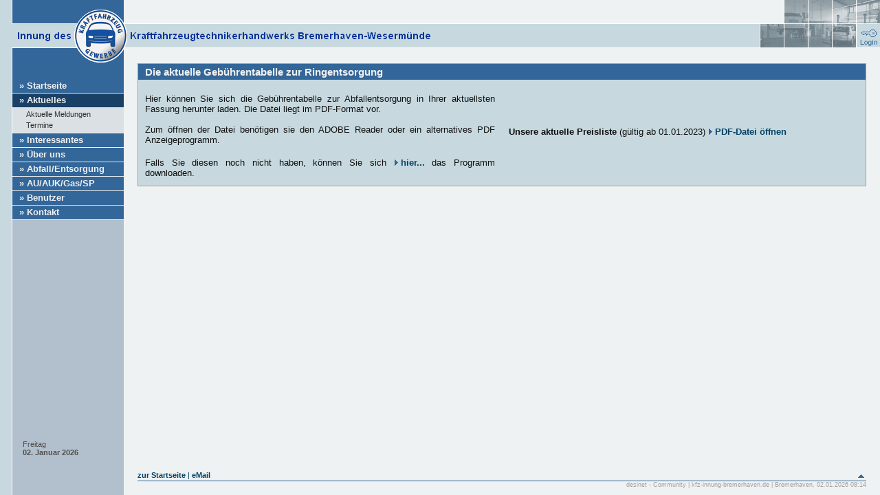

--- FILE ---
content_type: text/html
request_url: https://www.kfz-innung-bremerhaven.de/cgi-bin/frameset.cgi?seite.cgi?gtab-abfall
body_size: 909
content:
<meta name="robots" content="noindex, nofollow">
<html><head>
<title>Innung des Kraftfahrzeugtechnikerhandwerks Bremerhaven-Wesermünde</title>
<meta http-equiv="expires" content="0">
<meta http-equiv="content-type" content="text/html; charset=ISO-8859-1">
<meta name="date" content="2026-01-02">
<meta name="author" content="Kfz-Innung Bremerhaven-Wesermünde, suma@turboprinz.de">
<meta name="generator" content="desinet - mc4 wCMS http://www.desinet.de/">
<meta name="robots" content="index, follow">
<meta name="revisit-after" content="15 days">
<meta name="dc.date" content="2026-01-02">
<meta name="title" content="Innung des Kraftfahrzeugtechnikerhandwerks Bremerhaven-Wesermünde">
<meta name="description" content="Die Kfz-Innung Bremerhaven-Wesermünde informiert umfassend auf der Internetpräsenz über Ihre Leistungen und deren Mitglieder">
<meta name="keywords" content="Innungsbetriebe, Kfz-Innung, Automobil, Auto, Firmen, Firma, Kraftfahrzeuge, LKW, PKW, Innung Bremerhaven, Bremerhaven, Wesermünde, Lackierungen, Schiedsstelle, Vorstand, Informationen, Lackierservice, Klimaanlagen, Klima, Oldtimer, Reparaturen, Handwerksbetriebe, Schulungen, AU, HU, ASU, TÜV, Ratgeber, Bremerhaven, Wesermünde">
<meta name="language" content="de,deutsch,german">
<meta name="page-topic" content="Kfz-Innung, Kraftfahrzeuge, LKW, PKW, Auto, Schiedsstelle">
<meta name="abstract" content="Die Kfz-Innung Bremerhaven-Wesermünde informiert über Ihre Leistungen">
<meta name="dc.author" content="Kfz-Innung Bremerhaven-Wesermünde">
<meta name="dc.language" content="de,deutsch,german">
<meta name="dc.relation.ispartof" content="www.kfz-innung-bremerhaven.de">
<meta name="dc.publisher" content="Kfz-Innung Bremerhaven-Wesermünde">
<meta name="dc.title" content="Innung des Kraftfahrzeugtechnikerhandwerks Bremerhaven-Wesermünde">
<meta name="dc.description" content="Die Kfz-Innung Bremerhaven-Wesermünde informiert umfassend auf der Internetpräsenz über Ihre Leistungen und deren Mitglieder">
<meta name="dc.subject" content="Innungsbetriebe, Kfz-Innung, KFz, Automobil, Auto, Firmen, Firma, Kraftfahrzeuge, LKW, PKW, Innung Bremerhaven, Bremerhaven, Wesermünde, Lackierungen, Schiedsstelle, Vorstand, Informationen, Lackierservice, Klimaanlagen, Klima, Oldtimer, Reparaturen, Handwerksbetriebe, Schulungen, AU, HU, ASU, TÜV, Ratgeber, Bremerhaven, Wesermünde">
<meta name="dc.keywords" content="Innungsbetriebe, Kfz-Innung, Automobil, Auto, Firmen, Firma, Kraftfahrzeuge, LKW, PKW, Innung Bremerhaven, Bremerhaven, Wesermünde, Lackierungen, Schiedsstelle, Vorstand, Informationen, Lackierservice, Klimaanlagen, Klima, Oldtimer, Reparaturen, Handwerksbetriebe, Schulungen, AU, HU, ASU, TÜV, Ratgeber, Bremerhaven, Wesermünde">
<link rel="shortcut icon" href="favicon.ico" type="image/ico">
<script language="JavaScript">
<!--
  if(top.frames.length > 0)
      top.location.href=self.location;
   //-->
</script>
</head>
<frameset rows="70,*" frameborder=0 border=0 framespacing=0>
	<frame src="../kopf.html" name="kioben" marginwidth=0 marginheight=0 scrolling=no noresize>
	<frame src="menu.cgi?S=seite.cgi%3fgtab-abfall" name="kiunten" marginwidth=0 marginheight=0 scrolling=no noresize>
</frameset>
</html>


--- FILE ---
content_type: text/html
request_url: https://www.kfz-innung-bremerhaven.de/kopf.html
body_size: 583
content:
<!DOCTYPE HTML PUBLIC "-//W3C//DTD HTML 4.01 Transitional//EN">
<html>
<head>
<meta http-equiv="imagetoolbar" content="no">
<script language="JavaScript">
<!--
if (parent == null || parent == self) window.location="index.html"
//-->
</script>
<title>Innung des Kraftfahrzeugtechnikerhandwerks Bremerhaven-Weserm&uuml;nde</title>
</head>
<body bgcolor="#EFF2F2" background="pix/bgo.gif" style="margin-top:0px; margin-bottom:0px; margin-left:0px; margin-right:0px;">
<map name="logo"><area shape="circle" coords="41,52,38" href="index.html" target="_top" onMouseOver="JavaScript:window.status = 'Zur�ck zur Homepage'; return true" onMouseOut="JavaScript:window.status = ' '" alt="zur Homepage"></map>
<table width=100% height=70 border=0 cellpadding=0 cellspacing=0>
<td valign=bottom><img src="pix/kpf1.gif" width=105 height=70><img src="pix/kpf2.gif" width=85 height=70 border=0 usemap="#logo"><img src="pix/kpf3.gif" width=440 height=25></td>
<td align=right><img src="pix/kpf4.gif" width=140 height=35><br><img src="pix/kpf5.gif" width=140 height=35><a href="cgi-bin/login.cgi" target="kimain" onMouseOver="JavaScript:window.status = 'Login'; return true" onMouseOut="JavaScript:window.status = ' '"><img src="pix/kpf6.gif" width=35 height=35 border=0></a></td>
</table></body>
</html>


--- FILE ---
content_type: text/html
request_url: https://www.kfz-innung-bremerhaven.de/cgi-bin/menu.cgi?S=seite.cgi%3fgtab-abfall
body_size: 343
content:
<!doctype html public "-//w3c//dtd html 4.01 transitional//en">
<html><head><script language="javascript"><!-- 

if (parent==null || parent==self) window.location="../index.html"; 

//-->
</script><title>KFZ-Innung-Bremerhaven</title>
<meta http-equiv="expires" content="0">
<meta http-equiv="cache-control" content="no-cache">
<meta http-equiv="content-type" content="text/html; charset=ISO-8859-1">
</head><frameset cols="180,*" frameborder=0 border=0 framespacing=0><frame src="menu.cgi?D=&M=2" name="kimenu" marginwidth=0 marginheight=0 noresize scrolling=no><frame src="seite.cgi?gtab-abfall" name="kimain" marginwidth=0 marginheight=0 noresize scrolling=auto></frameset></html>

--- FILE ---
content_type: text/html
request_url: https://www.kfz-innung-bremerhaven.de/cgi-bin/menu.cgi?D=&M=2
body_size: 1156
content:
<!doctype html public "-//w3c//dtd html 4.01 transitional//en">
<html><head><script language="javascript"><!-- 

if (parent==null || parent==self) window.location="../index.html"; 

//-->
</script><title>KFZ-Innung-Bremerhaven</title>
<meta http-equiv="expires" content="0">
<meta http-equiv="cache-control" content="no-cache">
<meta http-equiv="content-type" content="text/html; charset=ISO-8859-1">
<script language="JavaScript">
<!--
if (parent==null || parent==self) window.location="../index.html"
//-->
</script><link rel=stylesheet type="text/css" href="../style/menu.css"></head><body background="../pix/bgm.gif"><map name="logo"><area shape="poly" coords="95,0,105,12,120,20,135,20,150,13,162,0" href="../index.html" target="_top" onMouseOver="JavaScript:window.status='Zurück zur Homepage'; return true" onMouseOut="JavaScript:window.status=' '" alt="zur Homepage"></map><table height=100% cellpadding=0 cellspacing=0 border=0><tr height=100><td width=180 valign=top class="menu"><img src="../pix/logou.gif" width=162 height=25 border=0 usemap="#logo"><br><img src="../pix/tr.gif" width=1 height=20><br><div class="menu1"><a href="menu.cgi?D=&M=1&S=seite.cgi%3fintro" target="kiunten" id="j" onMouseOver="JavaScript:window.status='Menü Startseite öffnen'; return true" onMouseOut="JavaScript:window.status=' '">&raquo; Startseite</a> <br></div><div class="menu1h"><a href="menu.cgi?D=&M=2&S=newslst.cgi%3fnews,news" target="kiunten" id="j" onMouseOver="JavaScript:window.status='Menü Aktuelles öffnen'; return true" onMouseOut="JavaScript:window.status=' '">&raquo; Aktuelles</a> <br></div><div class="menu2"><img src="../pix/tr.gif" width=1 height=2><br><a href="newslst.cgi?news,news" target="kimain" onMouseOver="JavaScript:window.status='Aktuelle Meldungen'; return true" onMouseOut="JavaScript:window.status=' '">Aktuelle Meldungen</a> <br><a href="termlst.cgi?termine,termine" target="kimain" onMouseOver="JavaScript:window.status='Termine'; return true" onMouseOut="JavaScript:window.status=' '">Termine</a> <br><img src="../pix/tr.gif" width=1 height=3></div><div class="menu1"><a href="menu.cgi?D=&M=3&S=seite.cgi%3finteressantes" target="kiunten" id="j" onMouseOver="JavaScript:window.status='Menü Interessantes öffnen'; return true" onMouseOut="JavaScript:window.status=' '">&raquo; Interessantes</a> <br></div><div class="menu1"><a href="menu.cgi?D=&M=4&S=seite.cgi%3fleistungen" target="kiunten" id="j" onMouseOver="JavaScript:window.status='Menü Über uns öffnen'; return true" onMouseOut="JavaScript:window.status=' '">&raquo; Über uns</a> <br></div><div class="menu1"><a href="menu.cgi?D=&M=5&S=seite.cgi%3fentsorgungsbed" target="kiunten" id="j" onMouseOver="JavaScript:window.status='Menü Abfall/Entsorgung öffnen'; return true" onMouseOut="JavaScript:window.status=' '">&raquo; Abfall/Entsorgung</a> <br></div><div class="menu1"><a href="menu.cgi?D=&M=6&S=betriebe.cgi%3fa" target="kiunten" id="j" onMouseOver="JavaScript:window.status='Menü AU/AUK/Gas/SP öffnen'; return true" onMouseOut="JavaScript:window.status=' '">&raquo; AU/AUK/Gas/SP</a> <br></div><div class="menu1"><a href="menu.cgi?D=&M=9" target="kimenu" onMouseOver="JavaScript:window.status='Menü Benutzer öffnen'; return true" onMouseOut="JavaScript:window.status=' '">&raquo; Benutzer</a> <br></div><div class="menu1"><a href="menu.cgi?D=&M=12&S=seite.cgi%3fimpressum" target="kiunten" id="j" onMouseOver="JavaScript:window.status='Menü Kontakt öffnen'; return true" onMouseOut="JavaScript:window.status=' '">&raquo; Kontakt</a> <br></div><script language="javascript"><!-- 
for(var z=0; z < document.links.length; z++) { if(document.links[z].id=="j") { document.links[z].href=document.links[z].href.replace(/&S=/, '&J='); document.links[z].target=document.links[z].target.replace(/kiunten/, 'kimenu'); } }
//--></script></td></tr><tr><td width=180>&nbsp;</td></tr><tr height=40><td valign=bottom><div class="login">Freitag <br><b>02. Januar 2026</b> </div>&nbsp;<br>&nbsp;<br></td></tr><tr height=20><td align=right><img src="../pix/tr.gif" width=60 height=15 border=0></td></tr></table></body></html>

--- FILE ---
content_type: text/html
request_url: https://www.kfz-innung-bremerhaven.de/cgi-bin/seite.cgi?gtab-abfall
body_size: 2217
content:
<!DOCTYPE HTML PUBLIC "-//W3C//DTD HTML 4.01 Transitional//EN">
<!-- desinet - mc4 wCMS http://www.desinet.de/ (c) 1998..2016 by desinet/M.DIECK W&I, Bremen [kfzibrv.160901.11] --> 

<html><head><title>Entsorgungs/Abfall Gebührentabelle</title>
<meta http-equiv="cache-control" content="no-cache">
<meta http-equiv="expires" content="0">
<meta http-equiv="content-type" content="text/html; charset=ISO-8859-1">
<meta http-equiv="imagetoolbar" content="no">
<meta name="date" content="2026-01-02">
<meta name="generator" content="desinet - mc4 wCMS http://www.desinet.de/">
<meta name="author" content="Kfz-Innung Bremerhaven-Wesermünde">
<meta name="description" content="Die Kfz-Innung Bremerhaven-Wesermünde informiert umfassend auf der Internetpräsenz über Ihre Leistungen und deren Mitglieder">
<meta name="dc.description" content="Die Kfz-Innung Bremerhaven-Wesermünde informiert umfassend auf der Internetpräsenz über Ihre Leistungen und deren Mitglieder">
<meta name="dc.subject" content="Kfz-Innung, Kraftfahrzeuge, LKW, PKW, Auto, Schiedsstelle">
<meta name="keywords" content="Innungsbetriebe, Kfz-Innung, Automobil, Auto, Firmen, Firma, Kraftfahrzeuge, LKW, PKW, Innung Bremerhaven, Bremerhaven, Wesermünde, Lackierungen, Schiedsstelle, Vorstand, Informationen, Lackierservice, Klimaanlagen, Klima, Oldtimer, Reparaturen, Handwerksbetriebe, Schulungen, AU, HU, ASU, TÜV, Ratgeber, Bremerhaven, Wesermünde">
<meta name="dc.keywords" content="Innungsbetriebe, Kfz-Innung, Automobil, Auto, Firmen, Firma, Kraftfahrzeuge, LKW, PKW, Innung Bremerhaven, Bremerhaven, Wesermünde, Lackierungen, Schiedsstelle, Vorstand, Informationen, Lackierservice, Klimaanlagen, Klima, Oldtimer, Reparaturen, Handwerksbetriebe, Schulungen, AU, HU, ASU, TÜV, Ratgeber, Bremerhaven, Wesermünde">
<meta name="robots" content="index, follow">
<meta name="revisit-after" content="15 days">
<script language="javascript"><!-- 
function klf(was) { was=was.replace(/\.cgi\??/, '.cgi?KLF=1&'); var fenster=window.open(was,"klf1","directories=no,resizable=yes,menubar=no,scrollbars=yes,width=640,height=580"); } 
if (parent==null || parent==self) window.location="frameset.cgi?seite.cgi?gtab-abfall"; 

//--></script>
<link rel=stylesheet type="text/css" href="../style/main.css">
<style type="text/css">
<!--
span.stmlnk { display:none; }
-->
</style></head><body><table width=100% height=100% border=0 cellpadding=0 cellspacing=0 class="all">
<tr height=1><td><a name="oben"><img src="../pix/tr.gif" width=400 height=1></a></td><td width=20><img src="../pix/tr.gif" width=20 height=1></td><td width=150><img src="../pix/tr.gif" width=150 height=1></td></tr>
<tr><td colspan=3 align=center valign=top><div class="sga"><a name="a6624kvf"><img src="../pix/tr.gif" width=1 height=1></a></div><table width=100% border=0 cellpadding=0 cellspacing=0 class="art11" style="border-style:solid; border-width:1px; border-color:#A0A0A0;"><tr><th colspan=3 class="art12" style="padding-left:10px; padding-right:10px;">Die aktuelle Gebührentabelle zur Ringentsorgung</th></tr><tr><td colspan=3><img src="../pix/tr.gif" width=1 height=5></td></tr><tr><td valign=top style="padding-left:10px;">  <br>Hier können Sie sich die Gebührentabelle zur Abfallentsorgung in Ihrer aktuellsten Fassung herunter laden. Die Datei liegt im PDF-Format vor. <br> <br>Zum öffnen der Datei benötigen sie den ADOBE Reader oder ein alternatives PDF Anzeigeprogramm. <br> <br>Falls Sie diesen noch nicht haben, können Sie sich <img src="../pix/pfb.gif" width=10 height=15 border=0><a href="https://get.adobe.com/de/reader/" target="_blank" onmouseover="window.status='https://get.adobe.com/de/reader/ in neuem Fenster öffnen'; return true" onmouseout="window.status=' '">hier...</a> das Programm downloaden. <br></td><td class="sp">&nbsp;</td><td valign=top style="padding-right:10px;"> <br> <br> <br> <br><b>Unsere aktuelle Preisliste</b> (gültig ab 01.01.2023) <a href="../dat/upload/preisliste-kfzi-01012023.pdf" onmouseover="window.status='Link in neuem Fenster öffnen'; return true" onmouseout="window.status=' '" target="_blank"><img src="../pix/pfb.gif" width=10 height=15 border=0>PDF-Datei öffnen</a></td></tr><tr><td colspan=3 height=10><img src="../pix/tr.gif" width=1 height=10></td></tr><tr><td width=50% height=1><img src="../pix/tr.gif" width=100 height=1></td><td width=20 height=1><img src="../pix/tr.gif" width=20 height=1></td><td width=50% height=1><img src="../pix/tr.gif" width=100 height=1></td></tr></table></td></tr><tr><td colspan=3 valign=bottom><a name="unten">&nbsp;</a><a href="../index.html"></a><table width=100% cellpadding=0 cellspacing=0 border=0><tr><td class="fuss" width=100%><a href="../index.html" target="_top">zur Startseite</a> | <a href="mailto:info@kfz-innung-bremerhaven.de">eMail</a></td><td class="fuss" width=15 valign=bottom><a href="#oben" onmouseover="javascript:window.status='Zum Seitenanfang'; return true" onMouseOut="JavaScript:window.status=' '"><img src="../pix/oben.gif" width=15 height=15 border=0></a></td></tr></table><div class="fnote">desinet - Community | kfz-innung-bremerhaven.de | Bremerhaven, 02.01.2026 08:14</div></td></tr></table><span class="stmlnk"><ul> 
<li><a href="http://www.desinet.de" target="_blank">desinet - fine webdesign Bremen Contentmanagement Internetagentur Web-Design eCommerce CMS</a> </li> 
<li><a href="http://www.digitalfotograf.de" target="_blank">Michael Dieck Fotodesign: Architektur-, Industrie- und Werbefotografie in Bremen</a> </li> 
<li><a href="http://www.michael-dieck.de" target="_blank">Michael Dieck Fotodesign Bremen Fotograf Fotografie Industriefotografie Werbefotografie</a> </li> 
<li><a href="http://www.werbelaster-shop.de" target="_blank">Werbelaster Werbetrucks Sammeltrucks Minitrucks Werbe-LKW Minilaster</a> </li> 
<li><a href="http://www.dieck.de" target="_blank">M.DIECK W&amp;I - Der Image-Designer</a> </li> 
</ul></span></body></html>

--- FILE ---
content_type: text/css
request_url: https://www.kfz-innung-bremerhaven.de/style/menu.css
body_size: 1436
content:
body{margin-top:0px;margin-bottom:0px;margin-left:18px;margin-right:0px;font-family:arial,helvetica,sans-serif;background-color:#CCCCCC;}
img{border-width:0px;}
small{font-size:11px;color:#A0A0A0;}
b{font-weight:bold;}
.login{font-size:11px;color:#505050;padding-left:15px;}
td.menu{background-color:#336699;}
div.menu1{height:20px;border-bottom-style:solid;border-bottom-width:1px;border-bottom-color:#EFF2F2;}
.menu1{padding-left:10px;font-size:13px;color:#F0F0F0;text-decoration:none;line-height:20px;}
.menu1 a{font-size:13px;color:#F0F0F0;text-decoration:none;font-weight:bold;}
.menu1 a:link{color:#F0F0F0;}
.menu1 a:visited{color:#E0E0E0;}
.menu1 a:active{color:#FFFFFF;}
.menu1 a:hover{color:#FFFFFF;}
div.menu1h{height:20px;padding-left:10px;background-color:#194066;}
.menu1h{font-size:13px;color:#F0F0F0;text-decoration:none;line-height:20px;}
.menu1h a{font-size:13px;color:#F0F0F0;text-decoration:none;font-weight:bold;}
.menu1h a:link{color:#F0F0F0;}
.menu1h a:visited{color:#F0F0F0;}
.menu1h a:active{color:#FFFFFF;}
.menu1h a:hover{color:#FFFFFF;}
div.menu2{border-bottom-style:solid;border-bottom-width:1px;border-bottom-color:#EFF2F2;}
.menu2{padding-left:20px;background-color:#DBE0E5;font-size:11px;color:#303030;text-decoration:none;line-height:16px;}
.menu2 a{font-size:11px;color:#303030;text-decoration:none;font-weight:normal;line-height:16px;}
.menu2 a:link{color:#303030;}
.menu2 a:visited{color:#404040;}
.menu2 a:active{color:#004066;}
.menu2 a:hover{color:#004066;text-decoration:underline;}


--- FILE ---
content_type: text/css
request_url: https://www.kfz-innung-bremerhaven.de/style/main.css
body_size: 7418
content:
body{padding-top:20px;padding-bottom:10px;margin-left:20px;margin-right:20px;background-color:#EFF2F2;font-family:arial,helvetica,sans-serif;}
img{border-width:0px;}
form{margin-bottom:20px;}
textarea, select, input{font-size:13px;color:#004066;margin-left:0px;}
b{font-weight:bold;}
ul{list-style-type:square;}
a{font-weight:bold;color:#004066;text-decoration:none;}
a:link{color:#004066;text-decoration:none;}
a:visited{color:#404040;text-decoration:none;}
a:active{color:#000000;text-decoration:none;}
a:hover{color:#000000;text-decoration:underline;}
h1{font-size:19px;}
h2{font-size:17px;}
h3{font-size:16px;}
h4{font-size:15px;}
td.fuss{font-family:arial,helvetica,sans-serif;font-size:11px;color:#004066;text-decoration:none;border-bottom-style:solid;border-bottom-width:1px;border-bottom-color:#336699;}
table.banner{margin-top:5px;margin-bottom:5px;border-style:solid;border-width:1px;border-color:#132F64;}
.banner td{text-align:center;font-size:9px;color:#808080;}
div.block{background-color:#505050;line-height:20px;padding:2px;padding-left:5px;margin-top:5px;margin-bottom:5px;font-size:13px;font-weight:normal;color:#F0F0F0;text-align:justify;}
div.block a{font-weight:bold;color:#F0F0F0;text-decoration:none;}
div.block a:link{color:#F0F0F0;text-decoration:none;}
div.block a:visited{color:#E5E5E5;text-decoration:none;}
div.block a:active{color:#F5F5F5;text-decoration:none;}
div.block a:hover{color:#FFFFFF;text-decoration:underline;}
div.fnote{font-size:9px;color:#A0A0A0;text-align:right;}
td.edit{font-size:11px;color:#F0F0F0;height:17px;background-color:#A0A0A0;}
td.kolum{background-color: #E0E0E0;}
td.spalte{background-image:url(../pix/sp.gif);}
div.sga{font-size:13px;color:#A0A0A0;text-align:left;}
div.sgk{font-size:11px;color:#A0A0A0;text-align:left;}
table.box{background-color:#DBE0E5;}
.box th{height:20px;background-color:#004066;border-bottom-style:solid;border-bottom-width:1px;border-bottom-color:#EFF2F2;font-size:13px;font-weight:bold;color:#FFFFFF;text-align:center;}
.box td{padding-top:3px;}
.box{font-size:13px;font-weight:normal;color:#202020;text-align:justify;}
.box a{font-weight:bold;color:#004066;text-decoration:none;}
.box a:link{color:#004066;text-decoration:none;}
.box a:visited{color:#303030;text-decoration:none;}
.box a:active{color:#000000;text-decoration:none;}
.box a:hover{color:#000000;text-decoration:underline;}
.boxb{font-size:13px;color:#004066;}
.boxe{font-size:12px;color:#004066;text-align:justify;line-height:15px;}
.boxf{font-size:13px;color:#FF0000;text-align:justify;line-height:16px;}
table.kpf{background-color:#004066;}
.kpf td{padding-left:10px;padding-right:10px;font-size:13px;height:20px;}
.kpf{font-size:13px;font-weight:bold;color:#FFFFFF;}
.kpf a{font-weight:bold;color:#F0F0F0;text-decoration:none;}
.kpf a:link{color:#F0F0F0;text-decoration:none;}
.kpf a:visited{color:#E0E0E0;text-decoration:none;}
.kpf a:active{color:#FFFFFF;text-decoration:none;}
.kpf a:hover{color:#FFFFFF;text-decoration:underline;}
table.stt{}
.stt td{padding-top:5px;}
.stt{text-align:justify;font-size:13px;color:#505050;line-height:15px;}
.sti{text-align:justify;font-size:12px;color:#A0A0A0;line-height:15px;}
.stb{padding-left:10px;padding-right:10px;font-size:11px;color:#A0A0A0;}
table.fss{background-color:#004066;}
.fss td{padding-left:10px;padding-right:10px;font-size:13px;height:20px;}
.fss{font-size:12px;font-weight:normal;color:#FFFFFF;}
.fss a{font-weight:bold;color:#F0F0F0;text-decoration:none;}
.fss a:link{color:#F0F0F0;text-decoration:none;}
.fss a:visited{color:#E0E0E0;text-decoration:none;}
.fss a:active{color:#FFFFFF;text-decoration:none;}
.fss a:hover{color:#FFFFFF;text-decoration:underline;}
table.lst{}
.lst td{height:20px;border-top-style:solid;border-top-width:1px;border-top-color:#D0D0D0;}
tr.ls0{background-color:#DBE0E5;}
.ls0{font-size:13px;font-weight:normal;color:#606060;}
.ls0 a{font-weight:bold;color:#004066;text-decoration:none;}
.ls0 a:link{color:#004066;text-decoration:none;}
.ls0 a:visited{color:#707070;text-decoration:none;}
.ls0 a:active{color:#000000;text-decoration:none;}
.ls0 a:hover{color:#000000;text-decoration:underline;}
.ls0 td.lsd{font-size:11px;color:#606060;}
.ls0 td.lsk{border-top-width:0px;font-size:11px;font-weight:normal;color:#606060;text-align:justify;padding-bottom:5px;}
tr.ls1{background-color:#F8F8F8;}
.ls1{font-size:13px;font-weight:normal;color:#606060;}
.ls1 a{font-weight:bold;color:#004066;text-decoration:none;}
.ls1 a:link{color:#004066;text-decoration:none;}
.ls1 a:visited{color:#707070;text-decoration:none;}
.ls1 a:active{color:#000000;text-decoration:none;}
.ls1 a:hover{color:#000000;text-decoration:underline;}
.ls1 td.lsd{font-size:11px;color:#606060;}
.ls1 td.lsk{border-top-width:0px;font-size:11px;font-weight:normal;color:#606060;text-align:justify;padding-bottom:5px;}
table.txt{background-color:#F8F8F8;margin-bottom:20px;border-style:solid;border-width:1px;border-color:#909090;}
.txt th{padding-left:10px;padding-right:10px;text-align:left;font-size:13px;font-weight:normal;color:#FFFFFF;height:20px;background-color:#909090;}
.txt th a{font-weight:bold;color:#F0F0F0;text-decoration:none;}
.txt th a:link{color:#F0F0F0;text-decoration:none;}
.txt th a:visited{color:#E0E0E0;text-decoration:none;}
.txt th a:active{color:#FFFFFF;text-decoration:none;}
.txt th a:hover{color:#FFFFFF;text-decoration:underline;}
th.txsp{padding:0px;}
.txt{font-size:13px;font-weight:normal;color:#202020;text-align:justify;}
*/ .txt a{font-weight:bold;color:#004066;text-decoration:none;}
*/ .txt a:link{color:#004066;text-decoration:none;}
*/ .txt a:visited{color:#303030;text-decoration:none;}
*/ .txt a:active{color:#000000;text-decoration:none;}
*/ .txt a:hover{color:#000000;text-decoration:underline;}
th.txtd{padding-right:10px;font-size:12px;color:#F0F0F0;text-align:right;}
td.txte{padding-left:10px;padding-right:10px;font-size:12px;color:#004066;text-align:justify;line-height:15px;}
td.txtr{padding-right:10px;text-align:right;}
td.txtu{padding-left:10px;padding-right:10px;font-size:15px;font-weight:bold;color:#004066;}
.txt td.li{padding-left:10px;}
.txt td.re{padding-right:10px;}
.txt td.gs{padding-left:10px;padding-right:10px;}
.txt td.sp{padding:0px;}
th.art10{padding-top:3px;padding-bottom:3px;font-size:16px;font-weight:bold;color:#202020;}
th.art11{background-color:#C7D9DF;padding-top:3px;padding-bottom:3px;padding-left:5px;font-size:16px;font-weight:bold;color:#303030;text-align:left;}
th.art12{background-color:#336699;padding-top:3px;padding-bottom:3px;padding-left:5px;font-size:15px;font-weight:bold;color:#F0F0F0;text-align:left;}
table.art10{margin-bottom:10px;}
.art10 td.sp{}
.art10{font-size:13px;font-weight:normal;color:#202020;text-align:justify;}
.art10 small{font-size:11px;color:#505050;}
table.art11{background-color:#C7D9DF;margin-bottom:10px;}
.art11 td.sp{}
.art11{font-size:13px;font-weight:normal;color:#101010;text-align:justify;}
.art11 small{font-size:11px;color:#505050;}
th.kol10{padding-top:3px;font-size:15px;font-weight:bold;color:#202020;text-align:center;}
th.kol11{background-color:#C7D9DF;padding-top:3px;font-size:15px;font-weight:bold;color:#202020;text-align:center;}
table.kol10{margin-bottom:10px;}
.kol10 td{font-size:11px;color:#202020;text-align:justify;}
.kol10 small{font-size:9px;color:#808080;}
table.kol11{background-color:#DBE0E5;margin-bottom:10px;}
.kol11 td{font-size:11px;padding-left:10px;padding-right:10px;color:#202020;text-align:justify;}
.kol10 small{font-size:9px;color:#808080;}
